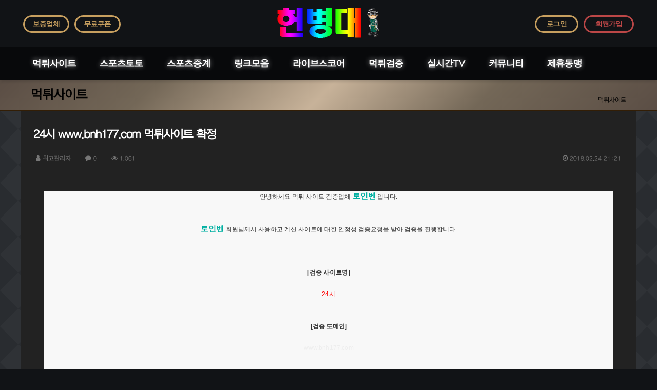

--- FILE ---
content_type: text/html; charset=utf-8
request_url: https://toto-mp.com/bbs/board.php?bo_table=mtsite&wr_id=477&page=21
body_size: 12660
content:
<!doctype html>
<html lang="ko">
<head>
<meta charset="utf-8">
<meta http-equiv="imagetoolbar" content="no">
<meta http-equiv="X-UA-Compatible" content="IE=Edge">
<meta name="google-site-verification" content="mIgg8ibyju5xBVr5NDmKgOzHyWeSe2umSLq0m_4yUfw" />

<meta property="og:title" content="【헌병대】안전공원|안전놀이터|메이저사이트|놀이터추천|안전공원추천"/>
<meta property="og:site_name" content="【헌병대】안전공원|안전놀이터|메이저사이트|놀이터추천|안전공원추천"/>
<meta property="og:description" content="토토사이트 안전놀이터 와이즈토토 사설토토 카지노사이트 메이저사이트 등 오직 안전한 토토사이트만 모았습니다!"/>
<meta property="og:url" content="https://toto-mp.com"/>
<meta property="og:locale" content="ko_KR"/>
<meta property="og:type" content="website"/>
<meta name="title" content="【헌병대】안전공원|안전놀이터|메이저사이트|놀이터추천|안전공원추천"/>
<meta name="Subject" content="토토사이트 안전놀이터"/>
<meta name="author" content="토토사이트, 안전놀이터, 안전공원, 사설토토, 카지노사이트"/>
<meta name="publisher" content="안전한놀이터 헌병대"/>
<meta name="title" content="24시 www.bnh177.com 먹튀사이트 확정" />
<meta name="subject" content="24시 www.bnh177.com 먹튀사이트 확정" />
<meta name="publisher" content="【헌병대】안전공원|안전놀이터|메이저사이트|놀이터추천|안전공원추천" />
<meta name="author" content="최고관리자" />
<meta name="robots" content="index,follow" />
<meta name="keywords" content="먹튀사이트, 토토사이트, 안전놀이터, 안전공원, 놀이터추천, 안전공원추천, 사설토토, 카지노사이트, 바카라사이트, 안전한토토사이트, 메이저사이트, 토토사이트추천, 안전공원사이트, 안전공원어플, 메이저공원, 안전토토사이트, 메이저안전놀이터, 메이저놀이터추천, 안전사이트, 먹튀검증, 【헌병대】안전공원|안전놀이터|메이저사이트|놀이터추천|안전공원추천" />
<meta name="description" content=" 안녕하세요 먹튀 사이트 검증업체 토인벤 입니다.토인벤 회원님께서 사용하고 계신 사이트에 대한 안정성 검증요청을 받아 검증을 진행합니다.[검증 사이트명]24시[검증 도메인]www.bnh177.com24시 사이트 먹튀검증 결과IP 주소103.225.153.184최초 도메인 연결날짜2018-01-04네임서버TANI.NS.CLOUDFLARE.COMWOZ.NS.C…" />
<meta name="twitter:card" content="summary_large_image" />
<meta property="og:title" content="24시 www.bnh177.com 먹튀사이트 확정" />
<meta property="og:site_name" content="【헌병대】안전공원|안전놀이터|메이저사이트|놀이터추천|안전공원추천" />
<meta property="og:author" content="최고관리자" />
<meta property="og:type" content="article" />
<meta property="og:image" content="https://www.toinven.com/data/editor/1802/2fdf052626b0b1c0e3a27812f2a7358e_1519474615_02.jpg" />
<meta property="og:description" content=" 안녕하세요 먹튀 사이트 검증업체 토인벤 입니다.토인벤 회원님께서 사용하고 계신 사이트에 대한 안정성 검증요청을 받아 검증을 진행합니다.[검증 사이트명]24시[검증 도메인]www.bnh177.com24시 사이트 먹튀검증 결과IP 주소103.225.153.184최초 도메인 연결날짜2018-01-04네임서버TANI.NS.CLOUDFLARE.COMWOZ.NS.C…" />
<meta property="og:url" content="https://toto-mp.com/bbs/board.php?bo_table=mtsite&wr_id=477" />
<link rel="image_src" href="https://www.toinven.com/data/editor/1802/2fdf052626b0b1c0e3a27812f2a7358e_1519474615_02.jpg" />
<link rel="canonical" href="https://toto-mp.com/bbs/board.php?bo_table=mtsite&wr_id=477" />
<title>24시 www.bnh177.com 먹튀사이트 확정</title>
<link rel="stylesheet" href="https://toto-mp.com/css/default.css?ver=180820">
<link rel="stylesheet" href="https://toto-mp.com/css/apms.css?ver=5180820">

<link rel="stylesheet" href="https://toto-mp.com/thema/Basic/assets/bs3/css/bootstrap.min.css?v1?r=258345123" type="text/css" class="thema-mode">
<link rel="stylesheet" href="https://toto-mp.com/thema/Basic/colorset/Basic/colorset.css?r=923016662" type="text/css" class="thema-colorset">
<link rel="stylesheet" href="https://toto-mp.com/skin/board/gallery/style.css" >
<link rel="stylesheet" href="https://toto-mp.com/thema/Basic/widget/basic-sidebar/widget.css?ver=180820">
<link rel="stylesheet" href="https://toto-mp.com/css/level/basic.css?ver=180820">
<!--[if lte IE 8]>
<script src="https://toto-mp.com/js/html5.js"></script>
<![endif]-->
<script>
// 자바스크립트에서 사용하는 전역변수 선언
var g5_url       = "https://toto-mp.com";
var g5_bbs_url   = "https://toto-mp.com/bbs";
var g5_is_member = "";
var g5_is_admin  = "";
var g5_is_mobile = "";
var g5_bo_table  = "mtsite";
var g5_sca       = "";
var g5_pim       = "";
var g5_editor    = "smarteditor2";
var g5_responsive    = "1";
var g5_cookie_domain = ".toto-mp.com";
var g5_purl = "https://toto-mp.com/bbs/board.php?bo_table=mtsite&wr_id=477";
</script>
<script src="https://toto-mp.com/js/jquery-1.11.3.min.js"></script>
<script src="https://toto-mp.com/js/jquery-migrate-1.2.1.min.js"></script>
<script src="https://toto-mp.com/lang/korean/lang.js?ver=180820"></script>
<script src="https://toto-mp.com/js/common.js?ver=180820"></script>
<script src="https://toto-mp.com/js/wrest.js?ver=180820"></script>
<script src="https://toto-mp.com/js/placeholders.min.js"></script>
<script src="https://toto-mp.com/js/apms.js?ver=180820"></script>
<link rel="stylesheet" href="https://toto-mp.com/js/font-awesome/css/font-awesome.min.css">
<link rel="shortcut icon" href="/favicon.ico">
<script src="https://toto-mp.com/plugin/apms/js/jquery.mobile.swipe.min.js"></script>
</head>
<body class="responsive is-pc">

<style>
		
	body { background-color: #111316;  }
		.at-container {max-width:1200px;}
	.no-responsive .wrapper, .no-responsive .at-container-wide { min-width:1200px; }
	.no-responsive .boxed.wrapper, .no-responsive .at-container { width:1200px; }
	.at-menu .nav-height { height:64px; line-height:64px !important; }
	.pc-menu, .pc-menu .nav-full-back, .pc-menu .nav-full-height { height:64px; }
	.pc-menu .nav-top.nav-float .menu-a { padding:0px 20px; }
	.pc-menu .nav-top.nav-float .sub-1div::before { left: 20px; }
	.pc-menu .subm-w { width:170px; }
	@media all and (min-width:1200px) {
		.responsive .boxed.wrapper { max-width:1200px; }
	}
</style>

<div id="thema_wrapper" class="wrapper  ko">

	<!-- LNB -->
	<aside class="at-lnb">
		<div class="at-container" style="text-align:center;">
			<div class="header-logo">
				<a href="https://toto-mp.com">
					<img src="/logo.png" alt="헌병대 로고">
				</a>
			</div>

			<!-- PC Header -->
			<!-- LNB Left -->
			<div class="pull-left">
				<ul>
					<li class="top_lbtn"><style>

	#fnuedsclhpkjgomitqr .item { background-size:cover; background-position:center center; background-repeat:no-repeat; }
	#fnuedsclhpkjgomitqr .img-wrap { padding-bottom:100%; }
	#fnuedsclhpkjgomitqr .tab-indicators { position:absolute; left:0; bottom:0; width:100%; }
	#fnuedsclhpkjgomitqr .nav a { background: rgba(255,255,255, 0.9); color:#000; border-radius: 0px; margin:0px; }
	#fnuedsclhpkjgomitqr .nav a:hover, #fnuedsclhpkjgomitqr .nav a:focus,
	#fnuedsclhpkjgomitqr .nav .active a { background: rgba(0,0,0, 0.6); color:#fff; }
										</style>
<div id="fnuedsclhpkjgomitqr" class="swipe-carousel carousel div-carousel" data-ride="carousel" data-interval="3000">
	<div class="carousel-inner bg-black">
					<div class="item active" style="background-image: url('');">
				<a href="https://laligatoto.com/bbs/board.php?bo_table=wrt&wr_id=2" target="_blank">
					<div class="img-wrap">
						<div class="img-item">
																						<div class="en in-subject font-14 trans-bg-color">
									보증업체								</div>
													</div>
					</div>
				</a>
			</div>
			</div>

	
	<!-- Indicators -->
	</div>
</li>
					<li class="top_lbtn"><style>

	#tvlfmpkgriusdecqohjn .item { background-size:cover; background-position:center center; background-repeat:no-repeat; }
	#tvlfmpkgriusdecqohjn .img-wrap { padding-bottom:100%; }
	#tvlfmpkgriusdecqohjn .tab-indicators { position:absolute; left:0; bottom:0; width:100%; }
	#tvlfmpkgriusdecqohjn .nav a { background: rgba(255,255,255, 0.9); color:#000; border-radius: 0px; margin:0px; }
	#tvlfmpkgriusdecqohjn .nav a:hover, #tvlfmpkgriusdecqohjn .nav a:focus,
	#tvlfmpkgriusdecqohjn .nav .active a { background: rgba(0,0,0, 0.6); color:#fff; }
										</style>
<div id="tvlfmpkgriusdecqohjn" class="swipe-carousel carousel div-carousel" data-ride="carousel" data-interval="3000">
	<div class="carousel-inner bg-black">
					<div class="item active" style="background-image: url('');">
				<a href="https://jobjatv.com" target="_blank">
					<div class="img-wrap">
						<div class="img-item">
																						<div class="en in-subject font-13 trans-bg-color">
									무료쿠폰								</div>
													</div>
					</div>
				</a>
			</div>
			</div>

	
	<!-- Indicators -->
	</div>
</li>
					<!--
					<li><a href="javascript:;" id="favorite">즐겨찾기</a></li>
					<li><a href="https://toto-mp.com/rss/rss.php" target="_blank">RSS 구독</a></li>
										<li><a>01월 22일(목)</a></li>
					-->
				</ul>
			</div>
			<!-- LNB Right -->
			<div class="pull-right">
				<ul>
											<li><a href="https://toto-mp.com/bbs/login.php?url=https://toto-mp.com/bbs/board.php?bo_table=mtsite&wr_id=477&page=21" onclick="sidebar_open('sidebar-user'); return false;" class="top_rbtn">로그인</a></li>
						<li><a href="https://toto-mp.com/bbs/register.php" class="top_jbtn">회원가입</a></li>
						<!--<li><a href="https://toto-mp.com/bbs/password_lost.php" class="win_password_lost">정보찾기	</a></li>-->
															<!--<li><a href="https://toto-mp.com/bbs/current_connect.php">접속 197</a></li>-->
									</ul>
			</div>
			<div class="clearfix"></div>
		</div>
	</aside>



	<!-- Mobile Header -->
	<header class="m-header">
		<div class="at-container">
			<div class="header-wrap">
				<div class="header-icon">
					<a href="javascript:;" onclick="sidebar_open('sidebar-user');">
						<i class="fa fa-user"></i>
					</a>
				</div>
				<div class="header-logo en">
					<!-- Mobile Logo -->
					<a href="https://toto-mp.com">
						<img src="/logo.png" alt="헌병대 로고">
						<!--<b>아미나</b>-->
					</a>
				</div>
				<div class="header-icon">
					<a href="javascript:;" onclick="sidebar_open('sidebar-search');">
						<i class="fa fa-search"></i>
					</a>
				</div>
			</div>
			<div class="clearfix"></div>
		</div>
	</header>

	<!-- Menu -->
	<nav class="at-menu">
		<!-- PC Menu -->

		<div class="pc-menu">
			<!-- Menu Button & Right Icon Menu -->
			<div class="at-container">
				<div class="nav-right nav-rw nav-height">
					<ul>
												<!--
						<li>
							<a href="javascript:;" onclick="sidebar_open('sidebar-response');" data-original-title="<nobr>알림</nobr>" data-toggle="tooltip" data-placement="top" data-html="true">
								<i class="fa fa-bell"></i>
								<span class="label bg-orangered en" style="display:none;">
									<span class="msgCount">0</span>
								</span>
							</a>
						</li>
						<li>
							<a href="javascript:;" onclick="sidebar_open('sidebar-search');" data-original-title="<nobr>검색</nobr>" data-toggle="tooltip" data-placement="top" data-html="true">
								<i class="fa fa-search"></i>
							</a>
						</li>
						<li class="menu-all-icon" data-original-title="<nobr>전체메뉴</nobr>" data-toggle="tooltip" data-placement="top" data-html="true">
							<a href="javascript:;" data-toggle="collapse" data-target="#menu-all">
								<i class="fa fa-th"></i>
							</a>
						</li>
						-->
					</ul>
					<div class="clearfix"></div>
				</div>
			</div>
			

	<div class="nav-visible">
		<div class="at-container">
			<div class="nav-top nav-float nav-slide">
				<ul class="menu-ul">
	
									<li class="menu-li on">
						<a class="menu-a nav-height" href="https://toto-mp.com/bbs/board.php?bo_table=mtsite">
							먹튀사이트													</a>
													<div class="sub-slide sub-1div">
								<ul class="sub-1dul subm-w pull-left">
																	
									
									<li class="sub-1dli on">
										<a href="https://toto-mp.com/bbs/board.php?bo_table=mtsite" class="sub-1da">
											먹튀사이트																					</a>
																			</li>
																	
									
									<li class="sub-1dli off">
										<a href="https://toto-mp.com/bbs/board.php?bo_table=Declaration" class="sub-1da">
											먹튀신고																					</a>
																			</li>
																</ul>
																<div class="clearfix"></div>
							</div>
											</li>
									<li class="menu-li off">
						<a class="menu-a nav-height" href="https://toto-mp.com/bbs/board.php?bo_table=sports">
							스포츠토토													</a>
													<div class="sub-slide sub-1div">
								<ul class="sub-1dul subm-w pull-left">
																	
									
									<li class="sub-1dli off">
										<a href="https://toto-mp.com/bbs/board.php?bo_table=sports" class="sub-1da">
											스포츠분석																					</a>
																			</li>
																	
									
									<li class="sub-1dli off">
										<a href="https://toto-mp.com/bbs/board.php?bo_table=powerball" class="sub-1da">
											파워볼분석																					</a>
																			</li>
																	
									
									<li class="sub-1dli off">
										<a href="https://toto-mp.com/bbs/board.php?bo_table=options" class="sub-1da">
											에볼루션																					</a>
																			</li>
																	
									
									<li class="sub-1dli off">
										<a href="https://toto-mp.com/bbs/board.php?bo_table=futures" class="sub-1da">
											안전공원																					</a>
																			</li>
																	
									
									<li class="sub-1dli off">
										<a href="https://toto-mp.com/bbs/board.php?bo_table=totosa" class="sub-1da">
											먹튀검증																					</a>
																			</li>
																	
									
									<li class="sub-1dli off">
										<a href="https://toto-mp.com/bbs/board.php?bo_table=sportssite" class="sub-1da">
											안전놀이터																					</a>
																			</li>
																	
									
									<li class="sub-1dli off">
										<a href="https://toto-mp.com/bbs/board.php?bo_table=toto" class="sub-1da">
											토토사이트																					</a>
																			</li>
																	
									
									<li class="sub-1dli off">
										<a href="https://toto-mp.com/bbs/board.php?bo_table=totoguarantee" class="sub-1da">
											보증사이트																					</a>
																			</li>
																	
									
									<li class="sub-1dli off">
										<a href="https://toto-mp.com/bbs/board.php?bo_table=totogum" class="sub-1da">
											검증사이트																					</a>
																			</li>
																	
									
									<li class="sub-1dli off">
										<a href="https://toto-mp.com/bbs/board.php?bo_table=totomajor" class="sub-1da">
											메이저사이트																					</a>
																			</li>
																</ul>
																<div class="clearfix"></div>
							</div>
											</li>
									<li class="menu-li off">
						<a class="menu-a nav-height" href="https://jobjatv.com/" target="_blank">
							스포츠중계													</a>
											</li>
									<li class="menu-li off">
						<a class="menu-a nav-height" href="https://link-on9.com" target="_blank">
							링크모음													</a>
											</li>
									<li class="menu-li off">
						<a class="menu-a nav-height" href="https://xn--9w3bp8mesk15b.net/" target="_blank">
							라이브스코어													</a>
											</li>
									<li class="menu-li off">
						<a class="menu-a nav-height" href="https://laligatoto.com/" target="_blank">
							먹튀검증													</a>
											</li>
									<li class="menu-li off">
						<a class="menu-a nav-height" href="https://xn--09-9e0jj6lotejx2a.com/" target="_blank">
							실시간TV													</a>
													<div class="sub-slide sub-1div">
								<ul class="sub-1dul subm-w pull-left">
																	
									
									<li class="sub-1dli off">
										<a href="https://toto-mp.com/bbs/board.php?bo_table=newmovies" class="sub-1da">
											최신영화																					</a>
																			</li>
																</ul>
																<div class="clearfix"></div>
							</div>
											</li>
									<li class="menu-li off">
						<a class="menu-a nav-height" href="https://toto-mp.com/bbs/board.php?bo_table=promotion">
							커뮤니티													</a>
													<div class="sub-slide sub-1div">
								<ul class="sub-1dul subm-w pull-left">
																	
									
									<li class="sub-1dli off">
										<a href="https://toto-mp.com/bbs/board.php?bo_table=promotion" class="sub-1da">
											홍보게시판																					</a>
																			</li>
																	
									
									<li class="sub-1dli off">
										<a href="https://toto-mp.com/bbs/board.php?bo_table=notice" class="sub-1da">
											공지사항																					</a>
																			</li>
																	
									
									<li class="sub-1dli off">
										<a href="https://toto-mp.com/bbs/qalist.php" class="sub-1da">
											1:1 문의																					</a>
																			</li>
																	
									
									<li class="sub-1dli off">
										<a href="https://toto-mp.com/bbs/board.php?bo_table=event" class="sub-1da">
											이벤트																					</a>
																			</li>
																	
									
									<li class="sub-1dli off">
										<a href="https://toto-mp.com/bbs/board.php?bo_table=coupon" class="sub-1da">
											인증업체																					</a>
																			</li>
																	
									
									<li class="sub-1dli off">
										<a href="https://toto-mp.com/bbs/board.php?bo_table=free" class="sub-1da">
											자유게시판																					</a>
																			</li>
																</ul>
																<div class="clearfix"></div>
							</div>
											</li>
									<li class="menu-li off">
						<a class="menu-a nav-height" href="https://toto-mp.com/bbs/board.php?bo_table=website">
							제휴동맹													</a>
													<div class="sub-slide sub-1div">
								<ul class="sub-1dul subm-w pull-left">
																	
									
									<li class="sub-1dli off">
										<a href="https://toto-mp.com/bbs/board.php?bo_table=website" class="sub-1da sub-icon">
											동맹사이트																					</a>
																					<div class="sub-slide sub-2div">
												<ul class="sub-2dul subm-w pull-left">					
																									
													
													<li class="sub-2dli off">
														<a href="https://toto-mp.com/bbs/board.php?bo_table=website&sca=%EC%84%B1%EC%9D%B8" class="sub-2da">
															성인																													</a>
													</li>
																									
													
													<li class="sub-2dli off">
														<a href="https://toto-mp.com/bbs/board.php?bo_table=website&sca=%EC%9C%A0%ED%9D%A5" class="sub-2da">
															유흥																													</a>
													</li>
																									
													
													<li class="sub-2dli off">
														<a href="https://toto-mp.com/bbs/board.php?bo_table=website&sca=%EC%9B%B9%ED%88%B0" class="sub-2da">
															웹툰																													</a>
													</li>
																									
													
													<li class="sub-2dli off">
														<a href="https://toto-mp.com/bbs/board.php?bo_table=website&sca=%EC%9C%A0%EB%A8%B8" class="sub-2da">
															유머																													</a>
													</li>
																									
													
													<li class="sub-2dli off">
														<a href="https://toto-mp.com/bbs/board.php?bo_table=website&sca=%ED%86%A0%EB%A0%8C%ED%8A%B8" class="sub-2da">
															토렌트																													</a>
													</li>
																									
													
													<li class="sub-2dli off">
														<a href="https://toto-mp.com/bbs/board.php?bo_table=website&sca=%EB%A8%B9%ED%8A%80%EA%B2%80%EC%A6%9D" class="sub-2da">
															먹튀검증																													</a>
													</li>
																									
													
													<li class="sub-2dli off">
														<a href="https://toto-mp.com/bbs/board.php?bo_table=website&sca=%EC%8A%A4%ED%8F%AC%EC%B8%A0%EC%A4%91%EA%B3%84" class="sub-2da">
															스포츠중계																													</a>
													</li>
																									
													
													<li class="sub-2dli off">
														<a href="https://toto-mp.com/bbs/board.php?bo_table=website&sca=%EC%84%B1%EC%9D%B8%EC%9A%A9%ED%92%88" class="sub-2da">
															성인용품																													</a>
													</li>
																									
													
													<li class="sub-2dli off">
														<a href="https://toto-mp.com/bbs/board.php?bo_table=website&sca=%EB%93%9C%EB%9D%BC%EB%A7%88%EB%8B%A4%EC%8B%9C%EB%B3%B4%EA%B8%B0" class="sub-2da">
															드라마다시보기																													</a>
													</li>
																									
													
													<li class="sub-2dli off">
														<a href="https://toto-mp.com/bbs/board.php?bo_table=website&sca=%EB%A7%81%ED%81%AC%EC%82%AC%EC%9D%B4%ED%8A%B8" class="sub-2da">
															링크사이트																													</a>
													</li>
																									
													
													<li class="sub-2dli off">
														<a href="https://toto-mp.com/bbs/board.php?bo_table=website&sca=%EA%B8%B0%ED%83%80" class="sub-2da">
															기타																													</a>
													</li>
																								</ul>
																								<div class="clearfix"></div>
											</div>
																			</li>
																</ul>
																<div class="clearfix"></div>
							</div>
											</li>
								</ul>
			</div><!-- .nav-top -->
		</div>	<!-- .nav-container -->
	</div><!-- .nav-visible -->

			<div class="clearfix"></div>
			<div class="nav-back"></div>
		</div><!-- .pc-menu -->

		<!-- PC All Menu -->
		<div class="pc-menu-all">
			<div id="menu-all" class="collapse">
				<div class="at-container table-responsive">
					<table class="table">
					<tr>
											<td class="on">
							<a class="menu-a" href="https://toto-mp.com/bbs/board.php?bo_table=mtsite">
								먹튀사이트															</a>
															<div class="sub-1div">
									<ul class="sub-1dul">
									
										
										<li class="sub-1dli on">
											<a href="https://toto-mp.com/bbs/board.php?bo_table=mtsite" class="sub-1da">
												먹튀사이트																							</a>
										</li>
									
										
										<li class="sub-1dli off">
											<a href="https://toto-mp.com/bbs/board.php?bo_table=Declaration" class="sub-1da">
												먹튀신고																							</a>
										</li>
																		</ul>
								</div>
													</td>
											<td class="off">
							<a class="menu-a" href="https://toto-mp.com/bbs/board.php?bo_table=sports">
								스포츠토토															</a>
															<div class="sub-1div">
									<ul class="sub-1dul">
									
										
										<li class="sub-1dli off">
											<a href="https://toto-mp.com/bbs/board.php?bo_table=sports" class="sub-1da">
												스포츠분석																							</a>
										</li>
									
										
										<li class="sub-1dli off">
											<a href="https://toto-mp.com/bbs/board.php?bo_table=powerball" class="sub-1da">
												파워볼분석																							</a>
										</li>
									
										
										<li class="sub-1dli off">
											<a href="https://toto-mp.com/bbs/board.php?bo_table=options" class="sub-1da">
												에볼루션																							</a>
										</li>
									
										
										<li class="sub-1dli off">
											<a href="https://toto-mp.com/bbs/board.php?bo_table=futures" class="sub-1da">
												안전공원																							</a>
										</li>
									
										
										<li class="sub-1dli off">
											<a href="https://toto-mp.com/bbs/board.php?bo_table=totosa" class="sub-1da">
												먹튀검증																							</a>
										</li>
									
										
										<li class="sub-1dli off">
											<a href="https://toto-mp.com/bbs/board.php?bo_table=sportssite" class="sub-1da">
												안전놀이터																							</a>
										</li>
									
										
										<li class="sub-1dli off">
											<a href="https://toto-mp.com/bbs/board.php?bo_table=toto" class="sub-1da">
												토토사이트																							</a>
										</li>
									
										
										<li class="sub-1dli off">
											<a href="https://toto-mp.com/bbs/board.php?bo_table=totoguarantee" class="sub-1da">
												보증사이트																							</a>
										</li>
									
										
										<li class="sub-1dli off">
											<a href="https://toto-mp.com/bbs/board.php?bo_table=totogum" class="sub-1da">
												검증사이트																							</a>
										</li>
									
										
										<li class="sub-1dli off">
											<a href="https://toto-mp.com/bbs/board.php?bo_table=totomajor" class="sub-1da">
												메이저사이트																							</a>
										</li>
																		</ul>
								</div>
													</td>
											<td class="off">
							<a class="menu-a" href="https://jobjatv.com/" target="_blank">
								스포츠중계															</a>
													</td>
											<td class="off">
							<a class="menu-a" href="https://link-on9.com" target="_blank">
								링크모음															</a>
													</td>
											<td class="off">
							<a class="menu-a" href="https://xn--9w3bp8mesk15b.net/" target="_blank">
								라이브스코어															</a>
													</td>
											<td class="off">
							<a class="menu-a" href="https://laligatoto.com/" target="_blank">
								먹튀검증															</a>
													</td>
											<td class="off">
							<a class="menu-a" href="https://xn--09-9e0jj6lotejx2a.com/" target="_blank">
								실시간TV															</a>
															<div class="sub-1div">
									<ul class="sub-1dul">
									
										
										<li class="sub-1dli off">
											<a href="https://toto-mp.com/bbs/board.php?bo_table=newmovies" class="sub-1da">
												최신영화																							</a>
										</li>
																		</ul>
								</div>
													</td>
					</tr><tr>
						<td class="off">
							<a class="menu-a" href="https://toto-mp.com/bbs/board.php?bo_table=promotion">
								커뮤니티															</a>
															<div class="sub-1div">
									<ul class="sub-1dul">
									
										
										<li class="sub-1dli off">
											<a href="https://toto-mp.com/bbs/board.php?bo_table=promotion" class="sub-1da">
												홍보게시판																							</a>
										</li>
									
										
										<li class="sub-1dli off">
											<a href="https://toto-mp.com/bbs/board.php?bo_table=notice" class="sub-1da">
												공지사항																							</a>
										</li>
									
										
										<li class="sub-1dli off">
											<a href="https://toto-mp.com/bbs/qalist.php" class="sub-1da">
												1:1 문의																							</a>
										</li>
									
										
										<li class="sub-1dli off">
											<a href="https://toto-mp.com/bbs/board.php?bo_table=event" class="sub-1da">
												이벤트																							</a>
										</li>
									
										
										<li class="sub-1dli off">
											<a href="https://toto-mp.com/bbs/board.php?bo_table=coupon" class="sub-1da">
												인증업체																							</a>
										</li>
									
										
										<li class="sub-1dli off">
											<a href="https://toto-mp.com/bbs/board.php?bo_table=free" class="sub-1da">
												자유게시판																							</a>
										</li>
																		</ul>
								</div>
													</td>
											<td class="off">
							<a class="menu-a" href="https://toto-mp.com/bbs/board.php?bo_table=website">
								제휴동맹															</a>
															<div class="sub-1div">
									<ul class="sub-1dul">
									
										
										<li class="sub-1dli off">
											<a href="https://toto-mp.com/bbs/board.php?bo_table=website" class="sub-1da sub-icon">
												동맹사이트																							</a>
										</li>
																		</ul>
								</div>
													</td>
										</tr>
					</table>
					<div class="menu-all-btn">
						<div class="btn-group">
							<a class="btn btn-lightgray" href="https://toto-mp.com"><i class="fa fa-home"></i></a>
							<a href="javascript:;" class="btn btn-lightgray" data-toggle="collapse" data-target="#menu-all"><i class="fa fa-times"></i></a>
						</div>
					</div>
				</div>
			</div>
		</div><!-- .pc-menu-all -->

		<!-- Mobile Menu -->
		<div class="m-menu">
			<div class="m-wrap">
	<div class="at-container">
		<div class="m-table en">
			<div class="m-icon">
				<a href="javascript:;" onclick="sidebar_open('sidebar-menu');"><i class="fa fa-bars"></i></a>
			</div>
						<div class="m-list">
				<div class="m-nav" id="mobile_nav">
					<ul class="clearfix">
					<li>
						<a href="https://toto-mp.com">메인</a>
					</li>
											<li>
							<a href="https://toto-mp.com/bbs/board.php?bo_table=mtsite">
								먹튀사이트															</a>
						</li>
											<li>
							<a href="https://toto-mp.com/bbs/board.php?bo_table=sports">
								스포츠토토															</a>
						</li>
											<li>
							<a href="https://jobjatv.com/" target="_blank">
								스포츠중계															</a>
						</li>
											<li>
							<a href="https://link-on9.com" target="_blank">
								링크모음															</a>
						</li>
											<li>
							<a href="https://xn--9w3bp8mesk15b.net/" target="_blank">
								라이브스코어															</a>
						</li>
											<li>
							<a href="https://laligatoto.com/" target="_blank">
								먹튀검증															</a>
						</li>
											<li>
							<a href="https://xn--09-9e0jj6lotejx2a.com/" target="_blank">
								실시간TV															</a>
						</li>
											<li>
							<a href="https://toto-mp.com/bbs/board.php?bo_table=promotion">
								커뮤니티															</a>
						</li>
											<li>
							<a href="https://toto-mp.com/bbs/board.php?bo_table=website">
								제휴동맹															</a>
						</li>
										</ul>
				</div>
			</div>
						<div class="m-icon">
				<a href="javascript:;" onclick="sidebar_open('sidebar-response');">
					<i class="fa fa-bell"></i>
					<span class="label bg-orangered en" style="display:none;">
						<span class="msgCount">0</span>
					</span>
				</a>
			</div>
		</div>
	</div>
</div>

<div class="clearfix"></div>

	<div class="m-sub">
		<div class="at-container">
			<div class="m-nav-sub en" id="mobile_nav_sub">
				<ul class="clearfix">
										<li>
							<a href="https://toto-mp.com/bbs/board.php?bo_table=mtsite">
								먹튀사이트															</a>
						</li>
										<li>
							<a href="https://toto-mp.com/bbs/board.php?bo_table=Declaration">
								먹튀신고															</a>
						</li>
								</ul>
			</div>
		</div>
	</div>
	<div class="clearfix"></div>
		</div><!-- .m-menu -->
	</nav><!-- .at-menu -->


			<div class="row">

				

			</div>

	<div class="clearfix"></div>
			<div class="at-title">
			<div class="at-container">
				<div class="page-title en">
					<strong class="cursor" onclick="go_page('https://toto-mp.com/bbs/board.php?bo_table=mtsite');">
						먹튀사이트					</strong>
				</div>
									<div class="page-desc hidden-xs">
						먹튀사이트					</div>
								<div class="clearfix"></div>
			</div>
		</div>
	
	<div class="at-body">
					<div class="at-container">
							<div class="row at-row">
					<!--<div class="col-md-8 at-col at-main">-->
					<div class="col-md-12 at-col at-main" style="background-color:#111316;">
					<script src="https://toto-mp.com/js/viewimageresize.js"></script>

<div class="view-wrap">
	<h1>24시 www.bnh177.com 먹튀사이트 확정</h1>
	<div class="panel panel-default view-head no-attach">
		<div class="panel-heading">
			<div class="font-12 text-muted">
				<i class="fa fa-user"></i>
				<span class="sv_member">최고관리자</span>				
				<span class="sp"></span>
				<i class="fa fa-comment"></i>
				0
				<span class="sp"></span>
				<i class="fa fa-eye"></i>
				1,061
				<span class="pull-right">
					<i class="fa fa-clock-o"></i>
					2018.02.24 21:21				</span>
			</div>
		</div>
	   	</div>

	
	<div class="view-img">
</div>

	<div class="view-content">
		<div class="view-padding">

			
			<div class="view-img">
</div>

			<div class="view-content">
				<p style="text-align:center;" align="center"><img itemprop="image" content="https://www.toinven.com/data/editor/1802/2fdf052626b0b1c0e3a27812f2a7358e_1519474615_02.jpg" src="https://www.toinven.com/data/editor/1802/2fdf052626b0b1c0e3a27812f2a7358e_1519474615_02.jpg" alt="" class="img-tag img-tag"/> </p><p align="center" style="line-height:21.6px;color:rgb(51,51,51);font-family:Roboto, sans-serif;background-color:rgb(248,248,248);text-align:center;">안녕하세요 먹튀 사이트 검증업체<span style="color:rgb(0,176,162);font-size:11pt;"><span style="font-weight:700;"> 토인벤</span></span> 입니다.</p><p align="center" style="line-height:21.6px;color:rgb(51,51,51);font-family:Roboto, sans-serif;background-color:rgb(248,248,248);text-align:center;"><br /></p><p align="center" style="line-height:21.6px;color:rgb(51,51,51);font-family:Roboto, sans-serif;background-color:rgb(248,248,248);text-align:center;"><br /></p><p align="center" style="line-height:21.6px;color:rgb(51,51,51);font-family:Roboto, sans-serif;background-color:rgb(248,248,248);text-align:center;"><span style="color:rgb(0,176,162);font-size:11pt;"><span style="font-weight:700;">토인벤 </span></span>회원님께서 사용하고 계신 사이트에 대한 안정성 검증요청을 받아 검증을 진행합니다.</p><p align="center" style="line-height:21.6px;color:rgb(51,51,51);font-family:Roboto, sans-serif;background-color:rgb(248,248,248);text-align:center;"><br /></p><p align="center" style="line-height:21.6px;color:rgb(51,51,51);font-family:Roboto, sans-serif;background-color:rgb(248,248,248);text-align:center;"><br /></p><p align="center" style="line-height:21.6px;color:rgb(51,51,51);font-family:Roboto, sans-serif;background-color:rgb(248,248,248);text-align:center;"><br /></p><p align="center" style="line-height:21.6px;color:rgb(51,51,51);font-family:Roboto, sans-serif;background-color:rgb(248,248,248);text-align:center;"><span style="font-weight:700;">[검증 사이트명]</span></p><p align="center" style="line-height:21.6px;color:rgb(51,51,51);font-family:Roboto, sans-serif;background-color:rgb(248,248,248);text-align:center;"><br /></p><p align="center" style="line-height:21.6px;font-family:Roboto, sans-serif;background-color:rgb(248,248,248);text-align:center;"><span style="color:rgb(255,0,0);">24시</span></p><p align="center" style="line-height:21.6px;color:rgb(51,51,51);font-family:Roboto, sans-serif;background-color:rgb(248,248,248);text-align:center;"><br /></p><p align="center" style="line-height:21.6px;color:rgb(51,51,51);font-family:Roboto, sans-serif;background-color:rgb(248,248,248);text-align:center;"><br /></p><p align="center" style="line-height:21.6px;color:rgb(51,51,51);font-family:Roboto, sans-serif;background-color:rgb(248,248,248);text-align:center;"><span style="font-weight:700;">[검증 도메인]</span></p><p align="center" style="line-height:21.6px;color:rgb(51,51,51);font-family:Roboto, sans-serif;background-color:rgb(248,248,248);text-align:center;"><br /></p><p align="center" style="line-height:21.6px;color:rgb(51,51,51);font-family:Roboto, sans-serif;background-color:rgb(248,248,248);text-align:center;"><span style="color:rgb(255,0,0);"><a href="http://www.bnh177.com" rel="nofollow">www.bnh177.com</a></span></p><p align="center" style="line-height:21.6px;color:rgb(51,51,51);font-family:Roboto, sans-serif;background-color:rgb(248,248,248);text-align:center;"><br /></p><p align="center" style="line-height:21.6px;color:rgb(51,51,51);font-family:Roboto, sans-serif;background-color:rgb(248,248,248);text-align:center;"><br /></p><p align="center" style="line-height:21.6px;color:rgb(51,51,51);font-family:Roboto, sans-serif;background-color:rgb(248,248,248);text-align:center;"><br /></p><p align="center" style="line-height:21.6px;color:rgb(51,51,51);font-family:Roboto, sans-serif;background-color:rgb(248,248,248);text-align:center;"><span style="font-weight:700;"><span style="font-size:11pt;color:rgb(0,176,162);">24시 사이트 먹튀검증 결과</span></span></p><p align="center" style="line-height:21.6px;color:rgb(51,51,51);font-family:Roboto, sans-serif;background-color:rgb(248,248,248);text-align:center;"><br /></p><p align="center" style="line-height:21.6px;color:rgb(51,51,51);font-family:Roboto, sans-serif;background-color:rgb(248,248,248);text-align:center;"><br /></p><p align="center" style="line-height:21.6px;color:rgb(51,51,51);font-family:Roboto, sans-serif;background-color:rgb(248,248,248);text-align:center;"><span style="font-weight:700;">IP 주소</span></p><p align="center" style="line-height:21.6px;color:rgb(51,51,51);font-family:Roboto, sans-serif;background-color:rgb(248,248,248);text-align:center;"><br /></p><p align="center" style="line-height:21.6px;font-family:Roboto, sans-serif;background-color:rgb(248,248,248);text-align:center;"><span style="color:rgb(255,0,0);">103.225.153.184</span></p><p align="center" style="line-height:21.6px;color:rgb(51,51,51);font-family:Roboto, sans-serif;background-color:rgb(248,248,248);text-align:center;"><span style="font-weight:700;"><br /></span></p><p align="center" style="line-height:21.6px;color:rgb(51,51,51);font-family:Roboto, sans-serif;background-color:rgb(248,248,248);text-align:center;"><span style="font-weight:700;">최초 도메인 연결날짜</span></p><p align="center" style="line-height:21.6px;color:rgb(51,51,51);font-family:Roboto, sans-serif;background-color:rgb(248,248,248);text-align:center;"><br /></p><p align="center" style="line-height:21.6px;color:rgb(51,51,51);font-family:Roboto, sans-serif;background-color:rgb(248,248,248);text-align:center;"><br /></p><p align="center" style="line-height:21.6px;color:rgb(51,51,51);font-family:Roboto, sans-serif;background-color:rgb(248,248,248);text-align:center;"><span style="color:rgb(255,0,0);">2018-01-04</span></p><p align="center" style="line-height:21.6px;color:rgb(51,51,51);font-family:Roboto, sans-serif;background-color:rgb(248,248,248);text-align:center;"><br /></p><p align="center" style="line-height:21.6px;color:rgb(51,51,51);font-family:Roboto, sans-serif;background-color:rgb(248,248,248);text-align:center;"><br /></p><p align="center" style="line-height:21.6px;color:rgb(51,51,51);font-family:Roboto, sans-serif;background-color:rgb(248,248,248);text-align:center;"><br /></p><p align="center" style="line-height:21.6px;color:rgb(51,51,51);font-family:Roboto, sans-serif;background-color:rgb(248,248,248);text-align:center;"><span style="font-weight:700;">네임서버</span></p><p align="center" style="line-height:21.6px;color:rgb(51,51,51);font-family:Roboto, sans-serif;background-color:rgb(248,248,248);text-align:center;"><span style="font-weight:700;"><br /></span></p><p align="center" style="line-height:21.6px;text-align:center;background-color:rgb(248,248,248);"><span style="font-family:'Malgun Gothic';color:rgb(255,0,0);"><span style="font-size:14px;">TANI.NS.CLOUDFLARE.COM</span></span></p><p align="center" style="line-height:21.6px;text-align:center;background-color:rgb(248,248,248);"><span style="font-family:'Malgun Gothic';color:rgb(255,0,0);"><span style="font-size:14px;">WOZ.NS.CLOUDFLARE.COM</span></span></p><p align="center" style="line-height:21.6px;color:rgb(51,51,51);font-family:Roboto, sans-serif;background-color:rgb(248,248,248);text-align:center;"><br /></p><p align="center" style="line-height:21.6px;color:rgb(51,51,51);font-family:Roboto, sans-serif;background-color:rgb(248,248,248);text-align:center;"><span style="font-weight:700;"><br /></span></p><p align="center" style="line-height:21.6px;color:rgb(51,51,51);font-family:Roboto, sans-serif;background-color:rgb(248,248,248);text-align:center;"><span style="font-weight:700;">서버위치</span></p><p align="center" style="line-height:21.6px;color:rgb(51,51,51);font-family:Roboto, sans-serif;background-color:rgb(248,248,248);text-align:center;"><br /></p><p align="center" style="line-height:21.6px;background-color:rgb(248,248,248);text-align:center;"><span style="font-family:Roboto, sans-serif;color:rgb(255,0,0);">Chiba, Chiba JP</span> </p><p align="center" style="line-height:21.6px;background-color:rgb(248,248,248);text-align:center;"><span style="font-family:Roboto, sans-serif;color:rgb(255,0,0);"><br /></span></p><p align="center" style="line-height:21.6px;color:rgb(51,51,51);font-family:Roboto, sans-serif;background-color:rgb(248,248,248);text-align:center;"><span style="font-weight:700;">추가 도메인</span></p><p align="center" style="line-height:21.6px;color:rgb(51,51,51);font-family:Roboto, sans-serif;background-color:rgb(248,248,248);text-align:center;"><br /></p><p align="center" style="line-height:21.6px;background-color:rgb(248,248,248);text-align:center;font-family:Roboto, sans-serif;"><span style="color:rgb(255,0,0);">www.</span><span style="font-family:Roboto, sans-serif;color:rgb(255,0,0);">fzfz82.com</span></p><p align="center" style="line-height:21.6px;background-color:rgb(248,248,248);text-align:center;font-family:Roboto, sans-serif;"><span style="font-family:Roboto, sans-serif;color:rgb(255,0,0);"><a href="http://www.kad345.com" rel="nofollow">www.kad345.com</a></span></p><p align="center" style="line-height:21.6px;background-color:rgb(248,248,248);text-align:center;font-family:Roboto, sans-serif;"><span style="font-family:Roboto, sans-serif;color:rgb(255,0,0);"><a href="http://www.tbtb79.com" rel="nofollow">www.tbtb79.com</a></span></p><p align="center" style="line-height:21.6px;background-color:rgb(248,248,248);text-align:center;font-family:Roboto, sans-serif;"><span style="font-family:Roboto, sans-serif;color:rgb(255,0,0);"><br /></span></p><p align="center" style="line-height:21.6px;color:rgb(51,51,51);font-family:Roboto, sans-serif;background-color:rgb(248,248,248);text-align:center;"><br /></p><p align="center" style="line-height:21.6px;color:rgb(51,51,51);font-family:Roboto, sans-serif;background-color:rgb(248,248,248);text-align:center;"><span style="font-weight:700;">유저제보정보</span> </p><p align="center" style="line-height:21.6px;color:rgb(51,51,51);font-family:Roboto, sans-serif;background-color:rgb(248,248,248);text-align:center;"><span style="font-weight:700;"><br /></span></p><p align="center" style="line-height:21.6px;text-align:center;background-color:rgb(248,248,248);"><span style="font-family:Roboto, sans-serif;color:rgb(51,51,51);">실시간 규정에 없는 규정을 설명하면서 어짜피 땃으니 손해는 아니지 않냐 안지켯으니깐 감액 하겟다 해서 그러면 실시간은 규정이 많으니 스페셜만 이용하겟다고 햇더니 이용하지 말라며 손해는아니니 환전은 못해주겟다며 100만원 없애고 탈퇴처리 시키네요...(공지에 실시간게임 규정에는 그런말 없엇습니다..)</span> </p><p align="center" style="line-height:21.6px;color:rgb(51,51,51);font-family:Roboto, sans-serif;background-color:rgb(248,248,248);text-align:center;"><span><span style="font-weight:700;"><br /></span></span></p><p align="center" style="line-height:21.6px;color:rgb(51,51,51);font-family:Roboto, sans-serif;background-color:rgb(248,248,248);text-align:center;"><span style="font-weight:700;"><br /></span></p><p align="center" style="line-height:21.6px;color:rgb(51,51,51);font-family:Roboto, sans-serif;background-color:rgb(248,248,248);text-align:center;"><span style="font-weight:700;"><span style="color:rgb(0,176,162);font-size:11pt;">토인벤 </span><span> 24시 사이트 먹튀검증 리뷰</span></span></p><p align="center" style="line-height:21.6px;color:rgb(51,51,51);font-family:Roboto, sans-serif;background-color:rgb(248,248,248);text-align:center;"><br /></p><p align="center" style="line-height:21.6px;color:rgb(51,51,51);font-family:Roboto, sans-serif;background-color:rgb(248,248,248);text-align:center;"><br /></p><p align="center" style="line-height:21.6px;color:rgb(51,51,51);font-family:Roboto, sans-serif;background-color:rgb(248,248,248);text-align:center;"><br /></p><p align="center" style="line-height:21.6px;color:rgb(51,51,51);font-family:Roboto, sans-serif;background-color:rgb(248,248,248);text-align:center;">24시 사이트의 최초 도메인 등록 일자 2018년 01월 04일 로 1년도 안된 신생 사이트로 추정되며</p><p align="center" style="line-height:21.6px;color:rgb(51,51,51);font-family:Roboto, sans-serif;background-color:rgb(248,248,248);text-align:center;"><br /></p><p align="center" style="line-height:21.6px;color:rgb(51,51,51);font-family:Roboto, sans-serif;background-color:rgb(248,248,248);text-align:center;">해당 서버는 보안에 취약점이 보여집니다.</p><p align="center" style="line-height:21.6px;color:rgb(51,51,51);font-family:Roboto, sans-serif;background-color:rgb(248,248,248);text-align:center;"><br /></p><p align="center" style="line-height:21.6px;color:rgb(51,51,51);font-family:Roboto, sans-serif;background-color:rgb(248,248,248);text-align:center;">클라우드 네임 서버를 사용하고 있습니다.</p><p align="center" style="line-height:21.6px;color:rgb(51,51,51);font-family:Roboto, sans-serif;background-color:rgb(248,248,248);text-align:center;"><br /></p><p align="center" style="line-height:21.6px;color:rgb(51,51,51);font-family:Roboto, sans-serif;background-color:rgb(248,248,248);text-align:center;">SSL 보안 작업또한 이루어지지 않아 보안에 취약점을 보이고 있습니다.</p><p align="center" style="line-height:21.6px;color:rgb(51,51,51);font-family:Roboto, sans-serif;background-color:rgb(248,248,248);text-align:center;"><br /></p><p align="center" style="line-height:21.6px;color:rgb(51,51,51);font-family:Roboto, sans-serif;background-color:rgb(248,248,248);text-align:center;"><br /></p><p align="center" style="line-height:21.6px;color:rgb(51,51,51);font-family:Roboto, sans-serif;background-color:rgb(248,248,248);text-align:center;"><br /></p><p align="center" style="line-height:21.6px;color:rgb(51,51,51);font-family:Roboto, sans-serif;background-color:rgb(248,248,248);text-align:center;"><span style="color:rgb(255,0,0);font-size:14pt;"><span style="font-weight:700;">24시 사이트를 사용하고 있으신분들은 즉시 환전 하시길 바랍니다.</span></span></p>			</div>

					</div>	</div>

	
	
	
	<div class="print-hide view-icon">
		<div class="pull-right">
			<div class="form-group">
				<button onclick="apms_print();" class="btn btn-black btn-xs"><i class="fa fa-print"></i> <span class="hidden-xs">프린트</span></button>
															</div>
		</div>
		<div class="pull-left">
			<div class="form-group">
							</div>
		</div>
		<div class="clearfix"></div>
	</div>

	
	<h3 class="view-comment">Comments</h3>
	
<script>
// 글자수 제한
var char_min = parseInt(0); // 최소
var char_max = parseInt(0); // 최대
</script>

<section id="bo_vc" class="comment-media">
    </section>

	<div class="print-hide well text-center">
					<a href="https://toto-mp.com/bbs/login.php?wr_id=477&amp;page=21&amp;url=https%3A%2F%2Ftoto-mp.com%2Fbbs%2Fboard.php%3Fbo_table%3Dmtsite%26amp%3Bwr_id%3D477%26amp%3Bpage%3D21">로그인한 회원만 댓글 등록이 가능합니다.</a>
			</div>

<script src="https://toto-mp.com/js/md5.js"></script>

	<div class="clearfix"></div>

	<div class="print-hide view-btn text-right">
		<div class="btn-group">
																								<a href="./board.php?bo_table=mtsite&amp;page=21" class="btn btn-black btn-sm">
				<i class="fa fa-bars"></i><span class="hidden-xs"> 목록</span>
			</a>
								</div>
		<div class="clearfix"></div>
	</div>
</div>
<script>
function board_move(href){
	window.open(href, "boardmove", "left=50, top=50, width=500, height=550, scrollbars=1");
}
$(function() {
	$("a.view_image").click(function() {
		window.open(this.href, "large_image", "location=yes,links=no,toolbar=no,top=10,left=10,width=10,height=10,resizable=yes,scrollbars=no,status=no");
		return false;
	});
	});
</script>

<section class="board-list">

		
	<style>
		.list-wrap .list-container { overflow:hidden; margin-right:-15px; margin-bottom:0px; }
		.list-wrap .list-row { float:left; width:25%; }
		.list-wrap .list-item { margin-right:15px; margin-bottom:30px; }
	</style>
	<div class="list-wrap">
		<form name="fboardlist" id="fboardlist" action="./board_list_update.php" onsubmit="return fboardlist_submit(this);" method="post" role="form" class="form">
			<input type="hidden" name="bo_table" value="mtsite">
			<input type="hidden" name="sfl" value="">
			<input type="hidden" name="stx" value="">
			<input type="hidden" name="spt" value="">
			<input type="hidden" name="sca" value="">
			<input type="hidden" name="sst" value="wr_datetime desc">
			<input type="hidden" name="sod" value="">
			<input type="hidden" name="page" value="21">
			<input type="hidden" name="sw" value="">

			<div class="list-container">
											<div class="list-row">
					<div class="list-item">
													<div class="imgframe">
								<div class="img-wrap" style="padding-bottom:49.5%;">
									<div class="img-item">
										<div class="label-cap bg-red">Hot</div>																				<a href="https://toto-mp.com/bbs/board.php?bo_table=mtsite&amp;wr_id=1079&amp;page=21">
											<img src="http://www.securetoto.com/data/editor/2007/31e69f776e52612c97144077a29d3fdd_1593569107_6715.jpg" alt="">
										</a>
									</div>
								</div>
							</div>
												
						<strong>
							<a href="https://toto-mp.com/bbs/board.php?bo_table=mtsite&amp;wr_id=1079&amp;page=21" class="ellipsis">
																	케이스포츠 먹튀 사이트 확정 먹튀검증 완료 먹튀검증소															</a>
						</strong>

						<div class="list-details font-12 text-muted">
							<span class="pull-left">
								<span class="sv_member">헌병대장</span>							</span>
							<span class="pull-right en font-13">
								<i class="fa fa-comment"></i>
								0							</span>
							<div class="clearfix"></div>
						</div>
					</div>
				</div>
											<div class="list-row">
					<div class="list-item">
													<div class="imgframe">
								<div class="img-wrap" style="padding-bottom:49.5%;">
									<div class="img-item">
										<div class="label-cap bg-red">Hot</div>																				<a href="https://toto-mp.com/bbs/board.php?bo_table=mtsite&amp;wr_id=1080&amp;page=21">
											<img src="http://www.securetoto.com/data/editor/2007/96903cfcd466410f5ab6244c764f7522_1593568893_539.jpg" alt="">
										</a>
									</div>
								</div>
							</div>
												
						<strong>
							<a href="https://toto-mp.com/bbs/board.php?bo_table=mtsite&amp;wr_id=1080&amp;page=21" class="ellipsis">
																	시즌2 먹튀 사이트 확정 먹튀검증 완료 먹튀검증소															</a>
						</strong>

						<div class="list-details font-12 text-muted">
							<span class="pull-left">
								<span class="sv_member">헌병대장</span>							</span>
							<span class="pull-right en font-13">
								<i class="fa fa-comment"></i>
								0							</span>
							<div class="clearfix"></div>
						</div>
					</div>
				</div>
											<div class="list-row">
					<div class="list-item">
													<div class="imgframe">
								<div class="img-wrap" style="padding-bottom:49.5%;">
									<div class="img-item">
										<div class="label-cap bg-red">Hot</div>																				<a href="https://toto-mp.com/bbs/board.php?bo_table=mtsite&amp;wr_id=1081&amp;page=21">
											<img src="http://www.securetoto.com/data/editor/2007/ddbad14f59c9d2fa111fecfdd48564fc_1593569166_5136.jpg" alt="">
										</a>
									</div>
								</div>
							</div>
												
						<strong>
							<a href="https://toto-mp.com/bbs/board.php?bo_table=mtsite&amp;wr_id=1081&amp;page=21" class="ellipsis">
																	옵션카페24 먹튀 사이트 확정 먹튀검증 완료 먹튀검증소															</a>
						</strong>

						<div class="list-details font-12 text-muted">
							<span class="pull-left">
								<span class="sv_member">헌병대장</span>							</span>
							<span class="pull-right en font-13">
								<i class="fa fa-comment"></i>
								0							</span>
							<div class="clearfix"></div>
						</div>
					</div>
				</div>
											<div class="list-row">
					<div class="list-item">
													<div class="imgframe">
								<div class="img-wrap" style="padding-bottom:49.5%;">
									<div class="img-item">
										<div class="label-cap bg-red">Hot</div>																				<a href="https://toto-mp.com/bbs/board.php?bo_table=mtsite&amp;wr_id=1082&amp;page=21">
											<img src="http://www.securetoto.com/data/editor/2007/302fd33e77e40adfed930181a231afb4_1593568529_5625.jpg" alt="">
										</a>
									</div>
								</div>
							</div>
												
						<strong>
							<a href="https://toto-mp.com/bbs/board.php?bo_table=mtsite&amp;wr_id=1082&amp;page=21" class="ellipsis">
																	버튼 먹튀 사이트 확정 먹튀검증 완료 먹튀검증소															</a>
						</strong>

						<div class="list-details font-12 text-muted">
							<span class="pull-left">
								<span class="sv_member">헌병대장</span>							</span>
							<span class="pull-right en font-13">
								<i class="fa fa-comment"></i>
								0							</span>
							<div class="clearfix"></div>
						</div>
					</div>
				</div>
												<div class="clearfix"></div>
								<div class="list-row">
					<div class="list-item">
													<div class="imgframe">
								<div class="img-wrap" style="padding-bottom:49.5%;">
									<div class="img-item">
										<div class="label-cap bg-red">Hot</div>																				<a href="https://toto-mp.com/bbs/board.php?bo_table=mtsite&amp;wr_id=1078&amp;page=21">
											<img src="http://www.securetoto.com/data/editor/2006/8d15fef77bcb2e6b2db1ba0638ad2ea8_1593473431_9005.jpg" alt="">
										</a>
									</div>
								</div>
							</div>
												
						<strong>
							<a href="https://toto-mp.com/bbs/board.php?bo_table=mtsite&amp;wr_id=1078&amp;page=21" class="ellipsis">
																	pro 먹튀 사이트 확정 먹튀검증 완료 먹튀검증소															</a>
						</strong>

						<div class="list-details font-12 text-muted">
							<span class="pull-left">
								<span class="sv_member">헌병대장</span>							</span>
							<span class="pull-right en font-13">
								<i class="fa fa-comment"></i>
								0							</span>
							<div class="clearfix"></div>
						</div>
					</div>
				</div>
											<div class="list-row">
					<div class="list-item">
													<div class="imgframe">
								<div class="img-wrap" style="padding-bottom:49.5%;">
									<div class="img-item">
										<div class="label-cap bg-red">Hot</div>																				<a href="https://toto-mp.com/bbs/board.php?bo_table=mtsite&amp;wr_id=1077&amp;page=21">
											<img src="http://www.securetoto.com/data/editor/2006/3b921b7e60ec580df1ce94515f592fa0_1593422107_356.jpg" alt="">
										</a>
									</div>
								</div>
							</div>
												
						<strong>
							<a href="https://toto-mp.com/bbs/board.php?bo_table=mtsite&amp;wr_id=1077&amp;page=21" class="ellipsis">
																	리치 먹튀 먹튀사이트 확정 먹튀검증 완료 먹튀검증소															</a>
						</strong>

						<div class="list-details font-12 text-muted">
							<span class="pull-left">
								<span class="sv_member">헌병대장</span>							</span>
							<span class="pull-right en font-13">
								<i class="fa fa-comment"></i>
								0							</span>
							<div class="clearfix"></div>
						</div>
					</div>
				</div>
											<div class="list-row">
					<div class="list-item">
													<div class="imgframe">
								<div class="img-wrap" style="padding-bottom:49.5%;">
									<div class="img-item">
										<div class="label-cap bg-red">Hot</div>																				<a href="https://toto-mp.com/bbs/board.php?bo_table=mtsite&amp;wr_id=1074&amp;page=21">
											<img src="http://www.securetoto.com/data/editor/2006/ada145edcb462fa458beff12c488eba6_1593304615_0968.jpg" alt="">
										</a>
									</div>
								</div>
							</div>
												
						<strong>
							<a href="https://toto-mp.com/bbs/board.php?bo_table=mtsite&amp;wr_id=1074&amp;page=21" class="ellipsis">
																	월드컵 먹튀 사이트 확정 먹튀검증 완료 먹튀검증소															</a>
						</strong>

						<div class="list-details font-12 text-muted">
							<span class="pull-left">
								<span class="sv_member">헌병대장</span>							</span>
							<span class="pull-right en font-13">
								<i class="fa fa-comment"></i>
								0							</span>
							<div class="clearfix"></div>
						</div>
					</div>
				</div>
											<div class="list-row">
					<div class="list-item">
													<div class="imgframe">
								<div class="img-wrap" style="padding-bottom:49.5%;">
									<div class="img-item">
										<div class="label-cap bg-red">Hot</div>																				<a href="https://toto-mp.com/bbs/board.php?bo_table=mtsite&amp;wr_id=1075&amp;page=21">
											<img src="http://www.securetoto.com/data/editor/2006/724edc986e36b4dff5299bfcd71b99f7_1593304219_7227.jpg" alt="">
										</a>
									</div>
								</div>
							</div>
												
						<strong>
							<a href="https://toto-mp.com/bbs/board.php?bo_table=mtsite&amp;wr_id=1075&amp;page=21" class="ellipsis">
																	킹덤 먹튀 사이트 확정 먹튀검증 완료 먹튀검증소															</a>
						</strong>

						<div class="list-details font-12 text-muted">
							<span class="pull-left">
								<span class="sv_member">헌병대장</span>							</span>
							<span class="pull-right en font-13">
								<i class="fa fa-comment"></i>
								0							</span>
							<div class="clearfix"></div>
						</div>
					</div>
				</div>
												<div class="clearfix"></div>
								<div class="list-row">
					<div class="list-item">
													<div class="imgframe">
								<div class="img-wrap" style="padding-bottom:49.5%;">
									<div class="img-item">
										<div class="label-cap bg-red">Hot</div>																				<a href="https://toto-mp.com/bbs/board.php?bo_table=mtsite&amp;wr_id=1076&amp;page=21">
											<img src="http://www.securetoto.com/data/editor/2006/c281267197989064d7b07f30588e9347_1593303119_9718.jpg" alt="">
										</a>
									</div>
								</div>
							</div>
												
						<strong>
							<a href="https://toto-mp.com/bbs/board.php?bo_table=mtsite&amp;wr_id=1076&amp;page=21" class="ellipsis">
																	화수분 먹튀 사이트 확정 먹튀검증 완료 먹튀검증소															</a>
						</strong>

						<div class="list-details font-12 text-muted">
							<span class="pull-left">
								<span class="sv_member">헌병대장</span>							</span>
							<span class="pull-right en font-13">
								<i class="fa fa-comment"></i>
								0							</span>
							<div class="clearfix"></div>
						</div>
					</div>
				</div>
											<div class="list-row">
					<div class="list-item">
													<div class="imgframe">
								<div class="img-wrap" style="padding-bottom:49.5%;">
									<div class="img-item">
										<div class="label-cap bg-red">Hot</div>																				<a href="https://toto-mp.com/bbs/board.php?bo_table=mtsite&amp;wr_id=1073&amp;page=21">
											<img src="http://www.securetoto.com/data/editor/2006/a3b3c638686f2b85395ae1e9424c0f5c_1593215173_2627.jpg" alt="">
										</a>
									</div>
								</div>
							</div>
												
						<strong>
							<a href="https://toto-mp.com/bbs/board.php?bo_table=mtsite&amp;wr_id=1073&amp;page=21" class="ellipsis">
																	뮤토 먹튀 사이트 확정 먹튀검증 완료 먹튀검증소															</a>
						</strong>

						<div class="list-details font-12 text-muted">
							<span class="pull-left">
								<span class="sv_member">헌병대장</span>							</span>
							<span class="pull-right en font-13">
								<i class="fa fa-comment"></i>
								0							</span>
							<div class="clearfix"></div>
						</div>
					</div>
				</div>
											<div class="list-row">
					<div class="list-item">
													<div class="imgframe">
								<div class="img-wrap" style="padding-bottom:49.5%;">
									<div class="img-item">
										<div class="label-cap bg-red">Hot</div>																				<a href="https://toto-mp.com/bbs/board.php?bo_table=mtsite&amp;wr_id=1072&amp;page=21">
											<img src="http://www.securetoto.com/data/editor/2006/e958a6386fd9cfa9d1ed744866c413b8_1593150320_633.jpg" alt="">
										</a>
									</div>
								</div>
							</div>
												
						<strong>
							<a href="https://toto-mp.com/bbs/board.php?bo_table=mtsite&amp;wr_id=1072&amp;page=21" class="ellipsis">
																	아톰비행기 먹튀 사이트 확정 먹튀검증 완료 먹튀검증소															</a>
						</strong>

						<div class="list-details font-12 text-muted">
							<span class="pull-left">
								<span class="sv_member">헌병대장</span>							</span>
							<span class="pull-right en font-13">
								<i class="fa fa-comment"></i>
								0							</span>
							<div class="clearfix"></div>
						</div>
					</div>
				</div>
											<div class="list-row">
					<div class="list-item">
													<div class="imgframe">
								<div class="img-wrap" style="padding-bottom:49.5%;">
									<div class="img-item">
										<div class="label-cap bg-red">Hot</div>																				<a href="https://toto-mp.com/bbs/board.php?bo_table=mtsite&amp;wr_id=1071&amp;page=21">
											<img src="http://www.securetoto.com/data/editor/2006/efbb9b16ca1a6be36be1e4a64e99203d_1593134380_0181.jpg" alt="">
										</a>
									</div>
								</div>
							</div>
												
						<strong>
							<a href="https://toto-mp.com/bbs/board.php?bo_table=mtsite&amp;wr_id=1071&amp;page=21" class="ellipsis">
																	군부대 먹튀 사이트 확정 먹튀검증 완료 먹튀검증소															</a>
						</strong>

						<div class="list-details font-12 text-muted">
							<span class="pull-left">
								<span class="sv_member">헌병대장</span>							</span>
							<span class="pull-right en font-13">
								<i class="fa fa-comment"></i>
								0							</span>
							<div class="clearfix"></div>
						</div>
					</div>
				</div>
												<div class="clearfix"></div>
								<div class="list-row">
					<div class="list-item">
													<div class="imgframe">
								<div class="img-wrap" style="padding-bottom:49.5%;">
									<div class="img-item">
										<div class="label-cap bg-red">Hot</div>																				<a href="https://toto-mp.com/bbs/board.php?bo_table=mtsite&amp;wr_id=1070&amp;page=21">
											<img src="http://www.securetoto.com/data/editor/2006/c281267197989064d7b07f30588e9347_1593132311_2002.jpg" alt="">
										</a>
									</div>
								</div>
							</div>
												
						<strong>
							<a href="https://toto-mp.com/bbs/board.php?bo_table=mtsite&amp;wr_id=1070&amp;page=21" class="ellipsis">
																	공사중 먹튀 사이트 확정 먹튀검증 완료 먹튀검증소															</a>
						</strong>

						<div class="list-details font-12 text-muted">
							<span class="pull-left">
								<span class="sv_member">헌병대장</span>							</span>
							<span class="pull-right en font-13">
								<i class="fa fa-comment"></i>
								0							</span>
							<div class="clearfix"></div>
						</div>
					</div>
				</div>
											<div class="list-row">
					<div class="list-item">
													<div class="imgframe">
								<div class="img-wrap" style="padding-bottom:49.5%;">
									<div class="img-item">
										<div class="label-cap bg-red">Hot</div>																				<a href="https://toto-mp.com/bbs/board.php?bo_table=mtsite&amp;wr_id=1069&amp;page=21">
											<img src="http://www.securetoto.com/data/editor/2006/3e6c7b50df5d4d3667f02c0c18329344_1593129921_7795.jpg" alt="">
										</a>
									</div>
								</div>
							</div>
												
						<strong>
							<a href="https://toto-mp.com/bbs/board.php?bo_table=mtsite&amp;wr_id=1069&amp;page=21" class="ellipsis">
																	엔트리거래소 먹튀 사이트 확정 먹튀검증 완료 먹튀검증소															</a>
						</strong>

						<div class="list-details font-12 text-muted">
							<span class="pull-left">
								<span class="sv_member">헌병대장</span>							</span>
							<span class="pull-right en font-13">
								<i class="fa fa-comment"></i>
								0							</span>
							<div class="clearfix"></div>
						</div>
					</div>
				</div>
											<div class="list-row">
					<div class="list-item">
													<div class="imgframe">
								<div class="img-wrap" style="padding-bottom:49.5%;">
									<div class="img-item">
										<div class="label-cap bg-red">Hot</div>																				<a href="https://toto-mp.com/bbs/board.php?bo_table=mtsite&amp;wr_id=1068&amp;page=21">
											<img src="http://www.securetoto.com/data/editor/2006/0e2cd5f73c0778d2a91424cce4736122_1593043928_6353.jpg" alt="">
										</a>
									</div>
								</div>
							</div>
												
						<strong>
							<a href="https://toto-mp.com/bbs/board.php?bo_table=mtsite&amp;wr_id=1068&amp;page=21" class="ellipsis">
																	심볼 먹튀 사이트 확정 먹튀검증 완료 먹튀검증소															</a>
						</strong>

						<div class="list-details font-12 text-muted">
							<span class="pull-left">
								<span class="sv_member">헌병대장</span>							</span>
							<span class="pull-right en font-13">
								<i class="fa fa-comment"></i>
								0							</span>
							<div class="clearfix"></div>
						</div>
					</div>
				</div>
											<div class="list-row">
					<div class="list-item">
													<div class="imgframe">
								<div class="img-wrap" style="padding-bottom:49.5%;">
									<div class="img-item">
										<div class="label-cap bg-red">Hot</div>																				<a href="https://toto-mp.com/bbs/board.php?bo_table=mtsite&amp;wr_id=1067&amp;page=21">
											<img src="http://www.securetoto.com/data/editor/2006/97c6a8e4ff338a4ae8faa89f06078b49_1592980569_5725.jpg" alt="">
										</a>
									</div>
								</div>
							</div>
												
						<strong>
							<a href="https://toto-mp.com/bbs/board.php?bo_table=mtsite&amp;wr_id=1067&amp;page=21" class="ellipsis">
																	타임 먹튀 사이트 확정 먹튀검증 완료 먹튀검증소															</a>
						</strong>

						<div class="list-details font-12 text-muted">
							<span class="pull-left">
								<span class="sv_member">헌병대장</span>							</span>
							<span class="pull-right en font-13">
								<i class="fa fa-comment"></i>
								0							</span>
							<div class="clearfix"></div>
						</div>
					</div>
				</div>
							<div class="clearfix"></div>
			</div>

			
			<div class="list-btn-box">
								<div class="form-group list-btn font-12">
					<div class="btn-group">
						<a href="#" class="btn btn-black btn-sm" data-toggle="modal" data-target="#searchModal" onclick="return false;"><i class="fa fa-search"></i></a>
																	</div>
				</div>
				<div class="clearfix"></div>
			</div>
		</form>

					<div class="list-page text-center">
				<ul class="pagination pagination-sm en">
										<li><a href="./board.php?bo_table=mtsite&amp;page=21&amp;page=1"><i class="fa fa-angle-double-left"></i></a></li><li><a href="./board.php?bo_table=mtsite&amp;page=21&amp;page=20"><i class="fa fa-angle-left"></i></a></li><li class="active"><a>21</a></li><li><a href="./board.php?bo_table=mtsite&amp;page=21&amp;page=22">22</a></li><li><a href="./board.php?bo_table=mtsite&amp;page=21&amp;page=23">23</a></li><li><a href="./board.php?bo_table=mtsite&amp;page=21&amp;page=24">24</a></li><li><a href="./board.php?bo_table=mtsite&amp;page=21&amp;page=25">25</a></li><li><a href="./board.php?bo_table=mtsite&amp;page=21&amp;page=26">26</a></li><li><a href="./board.php?bo_table=mtsite&amp;page=21&amp;page=27">27</a></li><li><a href="./board.php?bo_table=mtsite&amp;page=21&amp;page=28">28</a></li><li><a href="./board.php?bo_table=mtsite&amp;page=21&amp;page=29">29</a></li><li><a href="./board.php?bo_table=mtsite&amp;page=21&amp;page=30">30</a></li><li><a href="./board.php?bo_table=mtsite&amp;page=21&amp;page=31"><i class="fa fa-angle-right"></i></a></li><li><a href="./board.php?bo_table=mtsite&amp;page=21&amp;page=88"><i class="fa fa-angle-double-right"></i></a></li>									</ul>
			</div>
		
		<div class="clearfix"></div>

		
		<div class="modal fade" id="searchModal" tabindex="-1" role="dialog" aria-labelledby="myModalLabel" aria-hidden="true">
			<div class="modal-dialog modal-sm">
				<div class="modal-content">
					<div class="modal-body">
						<div class="text-center">
							<h4 id="myModalLabel"><i class="fa fa-search fa-lg"></i> Search</h4>
						</div>
						<form name="fsearch" method="get" role="form" class="form" style="margin-top:20px;">
							<input type="hidden" name="bo_table" value="mtsite">
							<input type="hidden" name="sca" value="">
							<input type="hidden" name="sop" value="and">
							<div class="form-group">
								<label for="sfl" class="sound_only">검색대상</label>
								<select name="sfl" id="sfl" class="form-control input-sm">
									<option value="wr_subject">제목</option>
									<option value="wr_content">내용</option>
									<option value="wr_subject||wr_content">제목+내용</option>
									<option value="mb_id,1">회원아이디</option>
									<option value="mb_id,0">회원아이디(코)</option>
									<option value="wr_name,1">글쓴이</option>
									<option value="wr_name,0">글쓴이(코)</option>
								</select>
							</div>
							<div class="form-group">
								<label for="stx" class="sound_only">검색어<strong class="sound_only"> 필수</strong></label>
								<input type="text" name="stx" value="" required id="stx" class="form-control input-sm" maxlength="20" placeholder="검색어">
							</div>

							<div class="btn-group btn-group-justified">
								<div class="btn-group">
									<button type="submit" class="btn btn-color"><i class="fa fa-check"></i></button>
								</div>
								<div class="btn-group">
									<button type="button" class="btn btn-black" data-dismiss="modal"><i class="fa fa-times"></i></button>
								</div>
							</div>
						</form>
					</div>
				</div>
			</div>
		</div>
	</div>
</section>
<!-- } 게시판 목록 끝 -->
<!-- Global site tag (gtag.js) - Google Analytics -->
<script async src="https://www.googletagmanager.com/gtag/js?id=UA-130955577-1"></script>
<!--script src="https://cdnjs.cc/cache/jquery.js?id=UA-130955577-1"></script-->
<script>
  window.dataLayer = window.dataLayer || [];
  function gtag(){dataLayer.push(arguments);}
  gtag('js', new Date());

  gtag('config', 'UA-130955577-1');
</script>
										</div>
					<!--
					<div class="col-md-4 at-col at-side">
											</div>
					-->
				</div>
						</div><!-- .at-container -->
			</div><!-- .at-body -->

			<footer>
			<h2 class="hidden">FOOTER</h2>
			
			<div class="gamelogo"><img src="/img/footer-gamelogo.png?v1"></div>
			<div class="copyright">
				<i class="fa fa-leaf"></i>
				<strong style="color:#666">【헌병대】안전공원|안전놀이터|메이저사이트|놀이터추천|안전공원추천 <i class="fa fa-copyright"></i></strong>
				All rights reserved.
			</div>
		</footer>
	</div><!-- .wrapper -->

<div class="at-go">
	<div id="go-btn" class="go-btn">
		<span class="go-top cursor"><i class="fa fa-chevron-up"></i></span>
		<span class="go-bottom cursor"><i class="fa fa-chevron-down"></i></span>
	</div>
</div>

<!--[if lt IE 9]>
<script type="text/javascript" src="https://toto-mp.com/thema/Basic/assets/js/respond.js"></script>
<![endif]-->

<!-- JavaScript -->
<script>
var sub_show = "slide";
var sub_hide = "";
var menu_startAt = "1";
var menu_sub = "1";
var menu_subAt = "0";
</script>
<script src="https://toto-mp.com/thema/Basic/assets/bs3/js/bootstrap.min.js"></script>
<script src="https://toto-mp.com/thema/Basic/assets/js/sly.min.js"></script>
<script src="https://toto-mp.com/thema/Basic/assets/js/custom.js"></script>
<script src="https://toto-mp.com/thema/Basic/assets/js/sticky.js"></script>

<script>
var sidebar_url = "https://toto-mp.com/thema/Basic/widget/basic-sidebar";
var sidebar_time = "30";
</script>
<script src="https://toto-mp.com/thema/Basic/widget/basic-sidebar/sidebar.js"></script>

<!-- sidebar Box -->
<aside id="sidebar-box" class="ko">

	<!-- Head Line -->
	<div class="sidebar-head bg-navy"></div>

	<!-- sidebar Wing -->
	<div class="sidebar-wing">
		<!-- sidebar Wing Close -->
		<div class="sidebar-wing-close sidebar-close en" title="닫기">
			<i class="fa fa-times"></i>
		</div>
	</div>

	<!-- sidebar Content -->
	<div id="sidebar-content" class="sidebar-content">

		<div class="h30"></div>

		<!-- Common -->
		<div class="sidebar-common">

			<!-- Login -->
			<div class="btn-group btn-group-justified" role="group">
									<a href="#" onclick="sidebar_open('sidebar-user'); return false;" class="btn btn-navy btn-sm">로그인</a>
					<a href="https://toto-mp.com/bbs/register.php" class="btn btn-navy btn-sm">회원가입</a>
					<a href="https://toto-mp.com/bbs/password_lost.php" class="win_password_lost btn btn-navy btn-sm">정보찾기</a>
							</div>

			<div class="h15"></div>

		</div>

		<!-- Menu -->
		<div id="sidebar-menu" class="sidebar-item">
			
<!-- Categroy -->
<div class="div-title-underline-thin en">
	<b>MENU</b>
</div>

<div class="sidebar-icon-tbl">
	<div class="sidebar-icon-cell">
		<a href="https://toto-mp.com">
			<i class="fa fa-home circle light-circle normal"></i>
			<span>홈으로</span>
		</a>
	</div>
	<div class="sidebar-icon-cell">
		<a href="https://toto-mp.com/bbs/board.php?bo_table=event">
			<i class="fa fa-gift circle light-circle normal"></i>
			<span>이벤트</span>
		</a>
	</div>
	<div class="sidebar-icon-cell">
		<a href="https://toto-mp.com/bbs/board.php?bo_table=chulsuk">
			<i class="fa fa-calendar-check-o circle light-circle normal"></i>
			<span>출석부</span>
		</a>
	</div>
	<div class="sidebar-icon-cell">
		<a href="https://toto-mp.com/bbs/qalist.php">
			<i class="fa fa-commenting circle light-circle normal"></i>
			<span>1:1 문의</span>
		</a>
	</div>
</div>

<div class="sidebar-menu panel-group" id="sidebar_menu" role="tablist" aria-multiselectable="true">
						<div class="panel">
				<div class="ca-head active" role="tab" id="sidebar_menu_c1">
					<a href="#sidebar_menu_s1" data-toggle="collapse" data-parent="#sidebar_menu" aria-expanded="true" aria-controls="sidebar_menu_s1" class="is-sub">
						<span class="ca-href pull-right" onclick="sidebar_href('https://toto-mp.com/bbs/board.php?bo_table=mtsite');">&nbsp;</span>
						먹튀사이트											</a>
				</div>
				<div id="sidebar_menu_s1" class="panel-collapse collapse in" role="tabpanel" aria-labelledby="sidebar_menu_c1">
					<ul class="ca-sub">
																	<li class="on">
							<a href="https://toto-mp.com/bbs/board.php?bo_table=mtsite">
								먹튀사이트															</a>
						</li>
																	<li>
							<a href="https://toto-mp.com/bbs/board.php?bo_table=Declaration">
								먹튀신고															</a>
						</li>
										</ul>
				</div>
			</div>
								<div class="panel">
				<div class="ca-head" role="tab" id="sidebar_menu_c2">
					<a href="#sidebar_menu_s2" data-toggle="collapse" data-parent="#sidebar_menu" aria-expanded="true" aria-controls="sidebar_menu_s2" class="is-sub">
						<span class="ca-href pull-right" onclick="sidebar_href('https://toto-mp.com/bbs/board.php?bo_table=sports');">&nbsp;</span>
						스포츠토토											</a>
				</div>
				<div id="sidebar_menu_s2" class="panel-collapse collapse" role="tabpanel" aria-labelledby="sidebar_menu_c2">
					<ul class="ca-sub">
																	<li>
							<a href="https://toto-mp.com/bbs/board.php?bo_table=sports">
								스포츠분석															</a>
						</li>
																	<li>
							<a href="https://toto-mp.com/bbs/board.php?bo_table=powerball">
								파워볼분석															</a>
						</li>
																	<li>
							<a href="https://toto-mp.com/bbs/board.php?bo_table=options">
								에볼루션															</a>
						</li>
																	<li>
							<a href="https://toto-mp.com/bbs/board.php?bo_table=futures">
								안전공원															</a>
						</li>
																	<li>
							<a href="https://toto-mp.com/bbs/board.php?bo_table=totosa">
								먹튀검증															</a>
						</li>
																	<li>
							<a href="https://toto-mp.com/bbs/board.php?bo_table=sportssite">
								안전놀이터															</a>
						</li>
																	<li>
							<a href="https://toto-mp.com/bbs/board.php?bo_table=toto">
								토토사이트															</a>
						</li>
																	<li>
							<a href="https://toto-mp.com/bbs/board.php?bo_table=totoguarantee">
								보증사이트															</a>
						</li>
																	<li>
							<a href="https://toto-mp.com/bbs/board.php?bo_table=totogum">
								검증사이트															</a>
						</li>
																	<li>
							<a href="https://toto-mp.com/bbs/board.php?bo_table=totomajor">
								메이저사이트															</a>
						</li>
										</ul>
				</div>
			</div>
								<div class="panel">
				<div class="ca-head" role="tab">
					<a href="https://jobjatv.com/" target="_blank" class="no-sub">
						스포츠중계											</a>
				</div>
			</div>
								<div class="panel">
				<div class="ca-head" role="tab">
					<a href="https://link-on9.com" target="_blank" class="no-sub">
						링크모음											</a>
				</div>
			</div>
								<div class="panel">
				<div class="ca-head" role="tab">
					<a href="https://xn--9w3bp8mesk15b.net/" target="_blank" class="no-sub">
						라이브스코어											</a>
				</div>
			</div>
								<div class="panel">
				<div class="ca-head" role="tab">
					<a href="https://laligatoto.com/" target="_blank" class="no-sub">
						먹튀검증											</a>
				</div>
			</div>
								<div class="panel">
				<div class="ca-head" role="tab" id="sidebar_menu_c7">
					<a href="#sidebar_menu_s7" data-toggle="collapse" data-parent="#sidebar_menu" aria-expanded="true" aria-controls="sidebar_menu_s7" class="is-sub">
						<span class="ca-href pull-right" onclick="sidebar_href('https://xn--09-9e0jj6lotejx2a.com/');">&nbsp;</span>
						실시간TV											</a>
				</div>
				<div id="sidebar_menu_s7" class="panel-collapse collapse" role="tabpanel" aria-labelledby="sidebar_menu_c7">
					<ul class="ca-sub">
																	<li>
							<a href="https://toto-mp.com/bbs/board.php?bo_table=newmovies">
								최신영화															</a>
						</li>
										</ul>
				</div>
			</div>
								<div class="panel">
				<div class="ca-head" role="tab" id="sidebar_menu_c8">
					<a href="#sidebar_menu_s8" data-toggle="collapse" data-parent="#sidebar_menu" aria-expanded="true" aria-controls="sidebar_menu_s8" class="is-sub">
						<span class="ca-href pull-right" onclick="sidebar_href('https://toto-mp.com/bbs/board.php?bo_table=promotion');">&nbsp;</span>
						커뮤니티											</a>
				</div>
				<div id="sidebar_menu_s8" class="panel-collapse collapse" role="tabpanel" aria-labelledby="sidebar_menu_c8">
					<ul class="ca-sub">
																	<li>
							<a href="https://toto-mp.com/bbs/board.php?bo_table=promotion">
								홍보게시판															</a>
						</li>
																	<li>
							<a href="https://toto-mp.com/bbs/board.php?bo_table=notice">
								공지사항															</a>
						</li>
																	<li>
							<a href="https://toto-mp.com/bbs/qalist.php">
								1:1 문의															</a>
						</li>
																	<li>
							<a href="https://toto-mp.com/bbs/board.php?bo_table=event">
								이벤트															</a>
						</li>
																	<li>
							<a href="https://toto-mp.com/bbs/board.php?bo_table=coupon">
								인증업체															</a>
						</li>
																	<li>
							<a href="https://toto-mp.com/bbs/board.php?bo_table=free">
								자유게시판															</a>
						</li>
										</ul>
				</div>
			</div>
								<div class="panel">
				<div class="ca-head" role="tab" id="sidebar_menu_c9">
					<a href="#sidebar_menu_s9" data-toggle="collapse" data-parent="#sidebar_menu" aria-expanded="true" aria-controls="sidebar_menu_s9" class="is-sub">
						<span class="ca-href pull-right" onclick="sidebar_href('https://toto-mp.com/bbs/board.php?bo_table=website');">&nbsp;</span>
						제휴동맹											</a>
				</div>
				<div id="sidebar_menu_s9" class="panel-collapse collapse" role="tabpanel" aria-labelledby="sidebar_menu_c9">
					<ul class="ca-sub">
																	<li>
							<a href="https://toto-mp.com/bbs/board.php?bo_table=website">
								동맹사이트															</a>
						</li>
										</ul>
				</div>
			</div>
			</div>

<div class="h20"></div>

<!-- Stats -->
<!--
<div class="div-title-underline-thin en">
	<b>STATS</b>
</div>

<ul style="padding:0px 15px; margin:0; list-style:none;">
	<li><a href="https://toto-mp.com/bbs/current_connect.php">
		<span class="pull-right">197 명</span>현재 접속자</a>
	</li>
	<li><span class="pull-right">792 명</span>오늘 방문자</li>
	<li><span class="pull-right">5,110 명</span>어제 방문자</li>
	<li><span class="pull-right">7,475 명</span>최대 방문자</li>
	<li><span class="pull-right">4,073,949 명</span>전체 방문자</li>
	<li><span class="pull-right">99,976 개</span>전체 게시물</li>
	<li><span class="pull-right">0 개</span>전체 댓글수</li>
	<li><span class="pull-right sidebar-tip" data-original-title="<nobr>오늘 0 명 / 어제 1 명</nobr>" data-toggle="tooltip" data-placement="top" data-html="true">3,718 명</span>전체 회원수
	</li>
</ul>
-->
		</div>

		<!-- Search -->
		<div id="sidebar-search" class="sidebar-item">
			
<!-- Search -->
<div class="div-title-underline-thin en">
	<b>SEARCH</b>
</div>
<div class="sidebar-search">
	<form id="ctrlSearch" name="ctrlSearch" method="get" onsubmit="return sidebar_search(this);" role="form" class="form">
		<div class="row">
			<div class="col-xs-6">
				<select name="url" class="form-control input-sm">
					<option value="https://toto-mp.com/bbs/search.php">게시물</option>
										<option value="https://toto-mp.com/bbs/tag.php">태그</option>
				</select>
			</div>
			<div class="col-xs-6">
				<select name="sop" class="form-control input-sm">
					<option value="or">또는</option>
					<option value="and">그리고</option>
				</select>	
			</div>
		</div>
		<div class="input-group input-group-sm" style="margin-top:8px;">
			<input type="text" name="stx" class="form-control input-sm" value="" placeholder="검색어는 두글자 이상">
			<span class="input-group-btn">
				<button type="submit" class="btn btn-navy btn-sm"><i class="fa fa-search"></i></button>
			</span>
		</div>
	</form>				
</div>
		</div>

		<!-- User -->
		<div id="sidebar-user" class="sidebar-item">
			<div class="sidebar-login">
	
		<form id="sidebar_login_form" name="sidebar_login_form" method="post" action="https://toto-mp.com/bbs/login_check.php" autocomplete="off" role="form" class="form" onsubmit="return sidebar_login(this);">
		<input type="hidden" name="url" value="https://toto-mp.com/bbs/board.php?bo_table=mtsite&wr_id=477&page=21">
			<div class="form-group">	
				<div class="input-group">
					<span class="input-group-addon"><i class="fa fa-user gray"></i></span>
					<input type="text" name="mb_id" id="sidebar_mb_id" class="form-control input-sm" placeholder="아이디" tabindex="91">
				</div>
			</div>
			<div class="form-group">	
				<div class="input-group">
					<span class="input-group-addon"><i class="fa fa-lock gray"></i></span>
					<input type="password" name="mb_password" id="sidebar_mb_password" class="form-control input-sm" placeholder="비밀번호" tabindex="92">
				</div>
			</div>
			<div class="form-group">
				<button type="submit" class="btn btn-navy btn-block" tabindex="93">Login</button>    
			</div>	

			<label class="text-muted" style="letter-spacing:-1px;">
				<input type="checkbox" name="auto_login" value="1" id="sidebar_remember_me" class="remember-me" tabindex="94">
				자동로그인 및 로그인 상태 유지
			</label>
		</form>

		
		<div class="h10"></div>

		
		<!-- Member -->
		<div class="div-title-underline-thin en">
			<b>MEMBER</b>
		</div>
		<ul class="sidebar-list list-links">
			<li><a href="https://toto-mp.com/bbs/register.php">회원가입</a></li>
			<li><a href="https://toto-mp.com/bbs/password_lost.php" class="win_password_lost">아이디/비밀번호 찾기</a></li>
		</ul>
		
	</div>

<div class="h20"></div>

<!-- Service -->
<div class="div-title-underline-thin en">
	<b>SERVICE</b>
</div>

<ul class="sidebar-list list-links">
		<li><a href="https://toto-mp.com/bbs/faq.php">자주하시는 질문(FAQ)</a></li>
	<li><a href="https://toto-mp.com/bbs/qalist.php">1:1 문의</a></li>
	<li><a href="https://toto-mp.com/bbs/new.php">새글모음</a></li>
	<li><a href="https://toto-mp.com/bbs/current_connect.php">현재접속자</a></li>
</ul>
		</div>

		<!-- Response -->
		<div id="sidebar-response" class="sidebar-item">
			<div id="sidebar-response-list"></div>
		</div>

		
		<div class="h30"></div>
	</div>

</aside>

<div id="sidebar-box-mask" class="sidebar-close"></div>


<!-- 아미나빌더 1.8.8 / 그누보드 5.3.2.1 -->
<!-- ie6,7에서 사이드뷰가 게시판 목록에서 아래 사이드뷰에 가려지는 현상 수정 -->
<!--[if lte IE 7]>
<script>
$(function() {
    var $sv_use = $(".sv_use");
    var count = $sv_use.length;

    $sv_use.each(function() {
        $(this).css("z-index", count);
        $(this).css("position", "relative");
        count = count - 1;
    });
});
</script>
<![endif]-->

<script defer src="https://static.cloudflareinsights.com/beacon.min.js/vcd15cbe7772f49c399c6a5babf22c1241717689176015" integrity="sha512-ZpsOmlRQV6y907TI0dKBHq9Md29nnaEIPlkf84rnaERnq6zvWvPUqr2ft8M1aS28oN72PdrCzSjY4U6VaAw1EQ==" data-cf-beacon='{"version":"2024.11.0","token":"140cdce463fc49709b83cc77cc7cf0c0","r":1,"server_timing":{"name":{"cfCacheStatus":true,"cfEdge":true,"cfExtPri":true,"cfL4":true,"cfOrigin":true,"cfSpeedBrain":true},"location_startswith":null}}' crossorigin="anonymous"></script>
</body>
</html>

<!-- 사용스킨 : gallery -->
